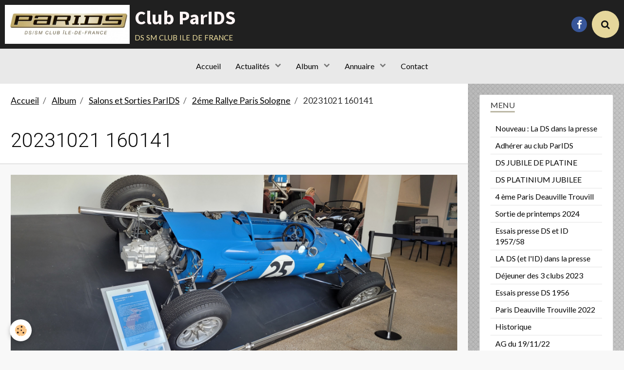

--- FILE ---
content_type: text/html; charset=UTF-8
request_url: http://www.paridsclub.com/album-photos/salons-et-sorties-parids/2eme-rallye-paris-sologne/20231021-160141.html
body_size: 87985
content:
        
    
<!DOCTYPE html>
<html lang="fr" class="with-sidebar">
    <head>
        <title>20231021 160141</title>
        <!-- blogger / cookie -->
<meta http-equiv="Content-Type" content="text/html; charset=utf-8">
<!--[if IE]>
<meta http-equiv="X-UA-Compatible" content="IE=edge">
<![endif]-->
<meta name="viewport" content="width=device-width, initial-scale=1, maximum-scale=1.0, user-scalable=no">
<meta name="msapplication-tap-highlight" content="no">
  <link rel="image_src" href="http://www.paridsclub.com/medias/album/20231021-160141.jpg" />
  <meta property="og:image" content="http://www.paridsclub.com/medias/album/20231021-160141.jpg" />
  <link rel="canonical" href="http://www.paridsclub.com/album-photos/salons-et-sorties-parids/2eme-rallye-paris-sologne/20231021-160141.html">
<meta name="google-site-verification" content="W9f06NpqpuU3YG3ioqQUCYwLif-tnkDkW6vOQ4UaRkw">
<meta name="generator" content="e-monsite (e-monsite.com)">

<link rel="icon" href="http://www.paridsclub.com/medias/site/favicon/logo-parids-copie.jpg">


<link href="https://fonts.googleapis.com/css?family=Montserrat:300,400,700&amp;display=swap" rel="stylesheet">




                <meta name="apple-mobile-web-app-capable" content="yes">
        <meta name="apple-mobile-web-app-status-bar-style" content="black-translucent">

                
                                    
                                    
                                     
                                                                                                                    
            <link href="https://fonts.googleapis.com/css?family=Lato:300,400,700%7CRoboto:300,400,700%7CSource%20Sans%20Pro:300,400,700&display=swap" rel="stylesheet">
        
        <link href="https://maxcdn.bootstrapcdn.com/font-awesome/4.7.0/css/font-awesome.min.css" rel="stylesheet">
        <link href="//www.paridsclub.com/themes/combined.css?v=6_1646067834_279" rel="stylesheet">

        <!-- EMS FRAMEWORK -->
        <script src="//www.paridsclub.com/medias/static/themes/ems_framework/js/jquery.min.js"></script>
        <!-- HTML5 shim and Respond.js for IE8 support of HTML5 elements and media queries -->
        <!--[if lt IE 9]>
        <script src="//www.paridsclub.com/medias/static/themes/ems_framework/js/html5shiv.min.js"></script>
        <script src="//www.paridsclub.com/medias/static/themes/ems_framework/js/respond.min.js"></script>
        <![endif]-->

        <script src="//www.paridsclub.com/medias/static/themes/ems_framework/js/ems-framework.min.js?v=2072"></script>

        <script src="http://www.paridsclub.com/themes/content.js?v=6_1646067834_279&lang=fr"></script>

            <script src="//www.paridsclub.com/medias/static/js/rgpd-cookies/jquery.rgpd-cookies.js?v=2072"></script>
    <script>
                                    $(document).ready(function() {
            $.RGPDCookies({
                theme: 'ems_framework',
                site: 'www.paridsclub.com',
                privacy_policy_link: '/about/privacypolicy/',
                cookies: [{"id":null,"favicon_url":"https:\/\/ssl.gstatic.com\/analytics\/20210414-01\/app\/static\/analytics_standard_icon.png","enabled":true,"model":"google_analytics","title":"Google Analytics","short_description":"Permet d'analyser les statistiques de consultation de notre site","long_description":"Indispensable pour piloter notre site internet, il permet de mesurer des indicateurs comme l\u2019affluence, les produits les plus consult\u00e9s, ou encore la r\u00e9partition g\u00e9ographique des visiteurs.","privacy_policy_url":"https:\/\/support.google.com\/analytics\/answer\/6004245?hl=fr","slug":"google-analytics"},{"id":null,"favicon_url":"","enabled":true,"model":"addthis","title":"AddThis","short_description":"Partage social","long_description":"Nous utilisons cet outil afin de vous proposer des liens de partage vers des plateformes tiers comme Twitter, Facebook, etc.","privacy_policy_url":"https:\/\/www.oracle.com\/legal\/privacy\/addthis-privacy-policy.html","slug":"addthis"}],
                modal_title: 'Gestion\u0020des\u0020cookies',
                modal_description: 'd\u00E9pose\u0020des\u0020cookies\u0020pour\u0020am\u00E9liorer\u0020votre\u0020exp\u00E9rience\u0020de\u0020navigation,\nmesurer\u0020l\u0027audience\u0020du\u0020site\u0020internet,\u0020afficher\u0020des\u0020publicit\u00E9s\u0020personnalis\u00E9es,\nr\u00E9aliser\u0020des\u0020campagnes\u0020cibl\u00E9es\u0020et\u0020personnaliser\u0020l\u0027interface\u0020du\u0020site.',
                privacy_policy_label: 'Consulter\u0020la\u0020politique\u0020de\u0020confidentialit\u00E9',
                check_all_label: 'Tout\u0020cocher',
                refuse_button: 'Refuser',
                settings_button: 'Param\u00E9trer',
                accept_button: 'Accepter',
                callback: function() {
                    // website google analytics case (with gtag), consent "on the fly"
                    if ('gtag' in window && typeof window.gtag === 'function') {
                        if (window.jsCookie.get('rgpd-cookie-google-analytics') === undefined
                            || window.jsCookie.get('rgpd-cookie-google-analytics') === '0') {
                            gtag('consent', 'update', {
                                'ad_storage': 'denied',
                                'analytics_storage': 'denied'
                            });
                        } else {
                            gtag('consent', 'update', {
                                'ad_storage': 'granted',
                                'analytics_storage': 'granted'
                            });
                        }
                    }
                }
            });
        });
    </script>

        <script async src="https://www.googletagmanager.com/gtag/js?id=G-4VN4372P6E"></script>
<script>
    window.dataLayer = window.dataLayer || [];
    function gtag(){dataLayer.push(arguments);}
    
    gtag('consent', 'default', {
        'ad_storage': 'denied',
        'analytics_storage': 'denied'
    });
    
    gtag('js', new Date());
    gtag('config', 'G-4VN4372P6E');
</script>

        
    <!-- Global site tag (gtag.js) -->
        <script async src="https://www.googletagmanager.com/gtag/js?id=UA-166020859-1"></script>
        <script>
        window.dataLayer = window.dataLayer || [];
        function gtag(){dataLayer.push(arguments);}

gtag('consent', 'default', {
            'ad_storage': 'denied',
            'analytics_storage': 'denied'
        });
        gtag('set', 'allow_ad_personalization_signals', false);
                gtag('js', new Date());
        gtag('config', 'UA-166020859-1');
    </script>
        <script type="application/ld+json">
    {
        "@context" : "https://schema.org/",
        "@type" : "WebSite",
        "name" : "Club ParIDS",
        "url" : "http://www.paridsclub.com/"
    }
</script>
            </head>
    <body id="album-photos_run_salons-et-sorties-parids_2eme-rallye-paris-sologne_20231021-160141" class="default social-links-fixed-phone">
        

        
        <!-- HEADER -->
                        
        <header id="header">
            <div id="header-container" class="fixed" data-align="center">
                                <button type="button" class="btn btn-link fadeIn navbar-toggle">
                    <span class="icon-bar"></span>
                </button>
                
                                <a class="brand fadeIn" href="http://www.paridsclub.com/" data-direction="horizontal">
                                        <img src="http://www.paridsclub.com/medias/site/logos/logo-parids-1.jpg" alt="paridsclub" class="logo">
                                                            <span class="brand-titles">
                        <span class="brand-title">Club ParIDS</span>
                                                <span class="brand-subtitle">ds sm club ile de france</span>
                                            </span>
                                    </a>
                
                
                                <div class="quick-access">
                                                                                                                                                <ul class="social-links-list hidden-phone">
        <li>
        <a href="https://www.facebook.com/Parids-1928329834146151/?epa=SEARCH_BOX" class="bg-facebook"><i class="fa fa-facebook"></i></a>
    </li>
    </ul>
                    
                                                                                                                        <div class="quick-access-btn" data-content="search">
                            <button type="button" class="btn btn-link">
                                <i class="fa fa-search"></i>
                            </button>
                            <div class="quick-access-tooltip">
                                <form method="get" action="http://www.paridsclub.com/search/site/" class="header-search-form">
                                    <div class="input-group">
                                        <input type="text" name="q" value="" placeholder="Votre recherche" pattern=".{3,}" required title="Seuls les mots de plus de deux caractères sont pris en compte lors de la recherche.">
                                        <div class="input-group-btn">
                                            <button type="submit" class="btn btn-primary">
                                                <i class="fa fa-search"></i>
                                            </button>
                                    	</div>
                                    </div>
                                </form>
                            </div>
                        </div>
                    
                    
                                    </div>
                
                            </div>
        </header>
        <!-- //HEADER -->

        
        
                <!-- MENU -->
        <div id="menu-wrapper" class="horizontal fixed-on-mobile expanded" data-opening="y">
                        <nav id="menu" class="navbar">
                
                
                                    <ul class="nav navbar-nav">
                    <li>
                <a href="http://www.paridsclub.com/">
                                        Accueil
                </a>
                            </li>
                    <li class="subnav">
                <a href="http://www.paridsclub.com/blog/" class="subnav-toggle" data-toggle="subnav">
                                        Actualités
                </a>
                                    <ul class="nav subnav-menu">
                                                    <li>
                                <a href="http://www.paridsclub.com/blog/le-jubile-de-platine-dans-la-presse.html">
                                    Le Jubilé de Platine dans la presse
                                </a>
                                                            </li>
                                                    <li>
                                <a href="http://www.paridsclub.com/blog/un-dejeuner-des-3-clubs-ds-reussi.html">
                                    Un déjeuner des 3 clubs DS réussi !
                                </a>
                                                            </li>
                                                    <li>
                                <a href="http://www.paridsclub.com/blog/paris-deauville-trouville-2024.html">
                                    Paris Deauville Trouville 2024
                                </a>
                                                            </li>
                                                    <li>
                                <a href="http://www.paridsclub.com/blog/fermeture-du-conservatoire-citroen.html">
                                    Fermeture du Conservatoire Citroën
                                </a>
                                                            </li>
                                                    <li>
                                <a href="http://www.paridsclub.com/blog/nous-avons-passe-une-belle-journee-a-barbizon-le-samedi-22-juin-lors-de-notre-assemblee-generale.html">
                                    Nous avons passé une belle journée à Barbizon !  le samedi 22 juin lors de notre Assemblée Générale
                                </a>
                                                            </li>
                                                    <li>
                                <a href="http://www.paridsclub.com/blog/sorite-de-printemps-2024.html">
                                    Sortie de Printemps 2024
                                </a>
                                                            </li>
                                                    <li>
                                <a href="http://www.paridsclub.com/blog/nos-ds-aux-cote-des-nouvelles.html">
                                    Portes ouvertes pour nos DS
                                </a>
                                                            </li>
                                                    <li>
                                <a href="http://www.paridsclub.com/blog/nouveau-la-ds-et-l-id-dans-la-presse-1957-158-suite-de-notre-revue-de-presse.html">
                                    Nouveau : La DS et l'ID dans la presse : 1957/1958 : suite de notre revue de presse
                                </a>
                                                            </li>
                                                    <li>
                                <a href="http://www.paridsclub.com/blog/retromobile-2024-nous-y-etions-2.html">
                                    Rétromobile 2024, nous y étions !
                                </a>
                                                            </li>
                                                    <li>
                                <a href="http://www.paridsclub.com/blog/andre-citroen-au-pantheon-signez-la-petition.html">
                                    André Citroën au Panthéon? Signez la pétition !
                                </a>
                                                            </li>
                                                    <li>
                                <a href="http://www.paridsclub.com/blog/nouveau-la-ds-dans-la-presse-d-epoque.html">
                                    NOUVEAU : la DS dans la presse d'époque !
                                </a>
                                                            </li>
                                                    <li>
                                <a href="http://www.paridsclub.com/blog/2eme-rallye-paris-sologne-1.html">
                                    2ème rallye Paris Sologne
                                </a>
                                                            </li>
                                                    <li>
                                <a href="http://www.paridsclub.com/blog/retromobile-2023-parids-y-etait.html">
                                    Rétromobile 2023 : ParIDS y était !
                                </a>
                                                            </li>
                                                    <li>
                                <a href="http://www.paridsclub.com/blog/paris-deauville-trouville-notre-sortie-annuelle.html">
                                    Paris Deauville Trouville, notre sortie annuelle
                                </a>
                                                            </li>
                                                    <li>
                                <a href="http://www.paridsclub.com/blog/arts-et-elegances-2022-parids-y-etait.html">
                                    Arts et Elégances 2022 ParIDS y était !
                                </a>
                                                            </li>
                                                    <li>
                                <a href="http://www.paridsclub.com/blog/un-rare-documentaire-sr-la-ds-et-l-automobile-en-1955.html">
                                    Un rare documentaire sur la DS et l'Automobile en 1955 réalisé par Paul Magès
                                </a>
                                                            </li>
                                                    <li>
                                <a href="http://www.paridsclub.com/blog/les-ds-presidentielles-a-l-honneur-sur-auto-moto.html">
                                    Les Citroën Présidentielles à l'honneur sur Auto Moto
                                </a>
                                                            </li>
                                                    <li>
                                <a href="http://www.paridsclub.com/blog/nos-voitures-bientot-autorisees-dans-les-zfe.html">
                                    Nos voitures bientôt autorisées dans les ZFE ?
                                </a>
                                                            </li>
                                                    <li>
                                <a href="http://www.paridsclub.com/blog/retromobile-2022-ne-manquez-pas-les-nouvelles-dates.html">
                                    Rétromobile 2022 : les dernières nouvelles !
                                </a>
                                                            </li>
                                                    <li>
                                <a href="http://www.paridsclub.com/blog/le-conservatoire-fete-ses-20-ans-le-28-novembre.html">
                                    Le Conservatoire fête ses 20 ans le 28 novembre !
                                </a>
                                                            </li>
                                                    <li>
                                <a href="http://www.paridsclub.com/blog/au-revoir-jerry.html">
                                    Au revoir Jerry !
                                </a>
                                                            </li>
                                                    <li>
                                <a href="http://www.paridsclub.com/blog/reouverture-du-conservatoire-citroen.html">
                                    Réouverture du Conservatoire Citroën !
                                </a>
                                                            </li>
                                                    <li>
                                <a href="http://www.paridsclub.com/blog/robert-opron-nous-a-quittes.html">
                                    Robert Opron nous a quittés
                                </a>
                                                            </li>
                                                    <li>
                                <a href="http://www.paridsclub.com/blog/pour-paques-une-ds-en-chocolat.html">
                                    Pour Pâques, une DS en chocolat
                                </a>
                                                            </li>
                                                    <li>
                                <a href="http://www.paridsclub.com/blog/zfe-communique-de-la-ffve.html">
                                    ZFE : communiqué de la FFVE
                                </a>
                                                            </li>
                                                    <li>
                                <a href="http://www.paridsclub.com/blog/retromobile-est-reporte-au-6-fevrier-2022.html">
                                    Rétromobile est reporté au 2 février 2022
                                </a>
                                                            </li>
                                                    <li>
                                <a href="http://www.paridsclub.com/blog/journee-de-la-femme-bob-neyret-precurseur.html">
                                    Journée des droits de la femme : Bob Neyret précurseur !
                                </a>
                                                            </li>
                                                    <li>
                                <a href="http://www.paridsclub.com/blog/20-ans-de-retromobile-en-image.html">
                                    20 ans de Rétromobile en images !
                                </a>
                                                            </li>
                                                    <li>
                                <a href="http://www.paridsclub.com/blog/la-traversee-de-paris-hvernale-2021-les-images.html">
                                    La Traversée de Paris hivernale 2021 : les images !
                                </a>
                                                            </li>
                                                    <li>
                                <a href="http://www.paridsclub.com/blog/soldes-a-la-boutique-citroen-lifestyle-a-saisir.html">
                                    Soldes à la boutique Citroën Lifestyle : à saisir !
                                </a>
                                                            </li>
                                                    <li>
                                <a href="http://www.paridsclub.com/blog/la-lettre-de-la-ffve-sr-les-zfem.html">
                                    La lettre du Président de la FFVE sur les ZFE
                                </a>
                                                            </li>
                                                    <li>
                                <a href="http://www.paridsclub.com/blog/l-avenir-des-voitures-de-collection-en-zfe-dernieres-infos.html">
                                    L'avenir des voitures de collection en ZFE : dernières infos
                                </a>
                                                            </li>
                                                    <li>
                                <a href="http://www.paridsclub.com/blog/reunion-virtuelle-avec-les-dirigeants-de-l-aventure-peugeot-citroen-ds.html">
                                    Réunion virtuelle avec les dirigeants de l'Aventure Peugeot Citroën DS
                                </a>
                                                            </li>
                                                    <li>
                                <a href="http://www.paridsclub.com/blog/enquete-sur-le-retrofit-et-l-hybridation-citroen-heritage-merci-de-repondre.html">
                                    Retrofit et hybridation: l'enquête (L' Aventure Peugeot Citroën DS)
                                </a>
                                                            </li>
                                                    <li>
                                <a href="http://www.paridsclub.com/blog/nouvelles-dates-retromobile-2021.html">
                                    Nouvelles dates Rétromobile 2021 ! et nouvelle affiche !
                                </a>
                                                            </li>
                                                    <li>
                                <a href="http://www.paridsclub.com/blog/le-grand-livre-citroen-disponible-pour-noel.html">
                                    Le Grand Livre Citroën disponible pour Noël !
                                </a>
                                                            </li>
                                                    <li>
                                <a href="http://www.paridsclub.com/blog/en-ces-temps-de-confinement-un-peu-d-evasion.html">
                                    En ces temps de confinement, un peu d'évasion....
                                </a>
                                                            </li>
                                                    <li>
                                <a href="http://www.paridsclub.com/blog/bientot-une-ds-a-hydrogene.html">
                                    Bientôt une DS à hydrogène ?
                                </a>
                                                            </li>
                                                    <li>
                                <a href="http://www.paridsclub.com/blog/bulletin-de-l-aventure-peugeot-citroen-ds.html">
                                    Bulletin de l'Aventure Peugeot Citroën DS
                                </a>
                                                            </li>
                                                    <li>
                                <a href="http://www.paridsclub.com/blog/epoqu-auto-annule.html">
                                    Epoqu'Auto annulé
                                </a>
                                                            </li>
                                                    <li>
                                <a href="http://www.paridsclub.com/blog/vente-aguttes-citroen-peugeot-du-20-septembre-un-succes.html">
                                    Vente Aguttes Citroën Peugeot du 20 septembre : un succès
                                </a>
                                                            </li>
                                                    <li>
                                <a href="http://www.paridsclub.com/blog/notre-sortie-en-baie-de-somme-du-12-septembre-comptez-rendu.html">
                                    Notre AG et sortie en Baie de Somme des 12/13 septembre : compte-rendu
                                </a>
                                                            </li>
                                                    <li>
                                <a href="http://www.paridsclub.com/blog/la-citroen-ds-tres-speciale-du-james-bond-normand.html">
                                    La Citroën DS très spéciale du James Bond Normand
                                </a>
                                                            </li>
                                                    <li>
                                <a href="http://www.paridsclub.com/blog/repondez-a-la-grande-enquete-de-la-fiva-sur-les-vehicules-de-collection.html">
                                    Répondez à la grande enquête de la FIVA sur les véhicules de collection !
                                </a>
                                                            </li>
                                                    <li>
                                <a href="http://www.paridsclub.com/blog/le-catalogue-de-la-vente-aguttes-du-20-septembre.html">
                                    Le catalogue de la vente Aguttes du 20 septembre
                                </a>
                                                            </li>
                                                    <li>
                                <a href="http://www.paridsclub.com/blog/precisions-sur-la-carte-grise-collection.html">
                                    Précisions sur l'obtention d'une carte grise collection (exemple)
                                </a>
                                                            </li>
                                                    <li>
                                <a href="http://www.paridsclub.com/blog/parids-est-membre-de-l-aventure-peugeot-citroen-ds.html">
                                    ParIDS est membre de l'Aventure Peugeot Citroën DS : les dernières actualités
                                </a>
                                                            </li>
                                                    <li>
                                <a href="http://www.paridsclub.com/blog/le-groupe-psa-reste-rentable-au-1er-semestre.html">
                                    Le groupe PSA reste rentable au 1er semestre
                                </a>
                                                            </li>
                                                    <li>
                                <a href="http://www.paridsclub.com/blog/un-site-pour-estimer-la-valeur-de-votre-ds-ou-sm.html">
                                    Un site pour estimer la valeur de votre DS ou SM
                                </a>
                                                            </li>
                                                    <li>
                                <a href="http://www.paridsclub.com/blog/vente-aux-encheres-aguttes-le-20-septembre.html">
                                    Vente aux enchères Aguttes le 20 septembre
                                </a>
                                                            </li>
                                                    <li>
                                <a href="http://www.paridsclub.com/blog/le-conservatoire-a-rouvert-ses-portes.html">
                                    Le Conservatoire a rouvert ses portes !
                                </a>
                                                            </li>
                                                    <li>
                                <a href="http://www.paridsclub.com/blog/la-saga-de-la-famille-citroen-par-henri-jacques-citroen.html">
                                    La Saga de la famille Citroën par Henri-Jacques Citroën
                                </a>
                                                            </li>
                                                    <li>
                                <a href="http://www.paridsclub.com/blog/le-futur-de-la-gamme-citroen.html">
                                    Le futur de la gamme Citroën
                                </a>
                                                            </li>
                                                    <li>
                                <a href="http://www.paridsclub.com/blog/la-future-c5-sera-splendide.html">
                                    La future C5 sera splendide
                                </a>
                                                            </li>
                                                    <li>
                                <a href="http://www.paridsclub.com/blog/citroen-sm-2020.html">
                                    Citroën SM 2020
                                </a>
                                                            </li>
                                                    <li>
                                <a href="http://www.paridsclub.com/blog/psa-veut-faire-du-teletravail-la-norme-des-cet-ete.html">
                                    PSA veut faire du télétravail la norme dès cet été
                                </a>
                                                            </li>
                                                    <li>
                                <a href="http://www.paridsclub.com/blog/revoir-rmc-decouverte-du-6-mai.html">
                                    Revoir RMC Découverte du 6 mai
                                </a>
                                                            </li>
                                                    <li>
                                <a href="http://www.paridsclub.com/blog/epoqu-auto-2020.html">
                                    Epoqu'Auto 2020
                                </a>
                                                            </li>
                                            </ul>
                            </li>
                    <li class="subnav">
                <a href="http://www.paridsclub.com/album-photos/" class="subnav-toggle" data-toggle="subnav">
                                        Album
                </a>
                                    <ul class="nav subnav-menu">
                                                    <li>
                                <a href="http://www.paridsclub.com/album-photos/born-in-paris/" onclick="window.open(this.href);return false;">
                                    Born in Paris
                                </a>
                                                            </li>
                                                    <li>
                                <a href="http://www.paridsclub.com/album-photos/ds-jubile/" onclick="window.open(this.href);return false;">
                                    DS Jubilé 50 ans de la DS
                                </a>
                                                            </li>
                                                    <li>
                                <a href="http://www.paridsclub.com/album-photos/revue-de-presse/" onclick="window.open(this.href);return false;">
                                    Revue de Presse 1
                                </a>
                                                            </li>
                                                    <li>
                                <a href="http://www.paridsclub.com/album-photos/meeting-bob-neyret-citroen-sport-classic/" onclick="window.open(this.href);return false;">
                                    Meeting Bob Neyret Citroën Sport Classique
                                </a>
                                                            </li>
                                                    <li>
                                <a href="http://www.paridsclub.com/album-photos/60-ans-de-la-ds/" onclick="window.open(this.href);return false;">
                                    60 ans de la DS
                                </a>
                                                            </li>
                                                    <li>
                                <a href="http://www.paridsclub.com/album-photos/centenaire-la-ferte-vidame-2019/" onclick="window.open(this.href);return false;">
                                    Centenaire La Ferté Vidame 2019
                                </a>
                                                            </li>
                                                    <li class="subnav">
                                <a href="http://www.paridsclub.com/album-photos/salons-et-sorties-parids/" class="subnav-toggle" data-toggle="subnav">
                                    Salons et Sorties ParIDS
                                </a>
                                                                    <ul class="nav subnav-menu">
                                                                                    <li>
                                                <a href="http://www.paridsclub.com/album-photos/salons-et-sorties-parids/paris-deauville/" onclick="window.open(this.href);return false;">2ème Hydro Paris Deauville 2019</a>
                                            </li>
                                                                                    <li>
                                                <a href="http://www.paridsclub.com/album-photos/salons-et-sorties-parids/chantilly-arts-et-elegance-2019/" onclick="window.open(this.href);return false;">Chantilly Arts et Elégance 2019</a>
                                            </li>
                                                                                    <li>
                                                <a href="http://www.paridsclub.com/album-photos/salons-et-sorties-parids/les-chevrons-vapeur-au-polo-de-bagatelle-2019/" onclick="window.open(this.href);return false;">Les Chevrons Vapeur au Polo de Bagatelle/2019</a>
                                            </li>
                                                                                    <li>
                                                <a href="http://www.paridsclub.com/album-photos/salons-et-sorties-parids/1er-hydro-paris-val-de-loire/" onclick="window.open(this.href);return false;">1er Hydro Paris Val de Loire 2018</a>
                                            </li>
                                                                                    <li>
                                                <a href="http://www.paridsclub.com/album-photos/salons-et-sorties-parids/chantilly-arts-et-elegance-2017/" onclick="window.open(this.href);return false;">Chantilly Arts et Elégance 2017</a>
                                            </li>
                                                                                    <li>
                                                <a href="http://www.paridsclub.com/album-photos/salons-et-sorties-parids/chantilly-art-et-elegance/" onclick="window.open(this.href);return false;">Chantilly Arts et Elégance 2016</a>
                                            </li>
                                                                                    <li>
                                                <a href="http://www.paridsclub.com/album-photos/salons-et-sorties-parids/sortie-paris-val-de-loire/" onclick="window.open(this.href);return false;">1er Hydro Paris Val de Loire</a>
                                            </li>
                                                                                    <li>
                                                <a href="http://www.paridsclub.com/album-photos/salons-et-sorties-parids/gerberoy-et-baie-de-somme-sept-2020/" onclick="window.open(this.href);return false;">Gerberoy et baie de Somme sept 2020</a>
                                            </li>
                                                                                    <li>
                                                <a href="http://www.paridsclub.com/album-photos/salons-et-sorties-parids/sortie-pique-nique-du-18-09-21/" onclick="window.open(this.href);return false;">Sortie pique nique du 18/09/21</a>
                                            </li>
                                                                                    <li>
                                                <a href="http://www.paridsclub.com/album-photos/salons-et-sorties-parids/dejeuner-3-clubs-2024/" onclick="window.open(this.href);return false;">Déjeuner 3 clubs 2024</a>
                                            </li>
                                                                                    <li>
                                                <a href="http://www.paridsclub.com/album-photos/salons-et-sorties-parids/paris-deauville-trouville-2024/" onclick="window.open(this.href);return false;">Paris Deauville Trouville 2024</a>
                                            </li>
                                                                                    <li>
                                                <a href="http://www.paridsclub.com/album-photos/salons-et-sorties-parids/paris-deauville-trouville-2022/" onclick="window.open(this.href);return false;">Paris Deauville Trouville 2022</a>
                                            </li>
                                                                                    <li>
                                                <a href="http://www.paridsclub.com/album-photos/salons-et-sorties-parids/chantilly-arts-et-elegance-2022/" onclick="window.open(this.href);return false;">Chantilly Arts et Elégance 2022</a>
                                            </li>
                                                                                    <li>
                                                <a href="http://www.paridsclub.com/album-photos/salons-et-sorties-parids/ag-2022/" onclick="window.open(this.href);return false;">AG 2022</a>
                                            </li>
                                                                                    <li>
                                                <a href="http://www.paridsclub.com/album-photos/salons-et-sorties-parids/retromobile-2023/" onclick="window.open(this.href);return false;">Retromobile 2023</a>
                                            </li>
                                                                                    <li>
                                                <a href="http://www.paridsclub.com/album-photos/salons-et-sorties-parids/2eme-rallye-paris-sologne/" onclick="window.open(this.href);return false;">2éme Rallye Paris Sologne</a>
                                            </li>
                                                                                    <li>
                                                <a href="http://www.paridsclub.com/album-photos/salons-et-sorties-parids/printemps-2024-toutes-photos/" onclick="window.open(this.href);return false;">Printemps 2024 toutes photos</a>
                                            </li>
                                                                            </ul>
                                                            </li>
                                                    <li class="subnav">
                                <a href="http://www.paridsclub.com/album-photos/opo-ds-store-mars-2024/" class="subnav-toggle" data-toggle="subnav">
                                    PORTES OUVERTES DS STORE MARS 2024
                                </a>
                                                                    <ul class="nav subnav-menu">
                                                                                    <li>
                                                <a href="http://www.paridsclub.com/album-photos/opo-ds-store-mars-2024/la-ds-21-ie-de-marc-a-rambouillet/" onclick="window.open(this.href);return false;">La DS 21 ie Pallas de Marc à Rambouillet</a>
                                            </li>
                                                                                    <li>
                                                <a href="http://www.paridsclub.com/album-photos/opo-ds-store-mars-2024/la-ds-23-ie-de-geraud-a-pontoise/" onclick="window.open(this.href);return false;">LA DS 23 ie Pallas de Géraud à Pontoise</a>
                                            </li>
                                                                                    <li>
                                                <a href="http://www.paridsclub.com/album-photos/opo-ds-store-mars-2024/la-ds-23-ie-de-philippe-a-st-brice/" onclick="window.open(this.href);return false;">La DS 23 ie Pallas de Philippe à St Brice</a>
                                            </li>
                                                                                    <li>
                                                <a href="http://www.paridsclub.com/album-photos/opo-ds-store-mars-2024/la-ds-23-ie-d-herve-a-paris-grenelle/" onclick="window.open(this.href);return false;">La DS 23 Pallas d'Hervé à Paris Grenelle</a>
                                            </li>
                                                                                    <li>
                                                <a href="http://www.paridsclub.com/album-photos/opo-ds-store-mars-2024/la-d-super-5-de-serge-au-vert-saint-denis/" onclick="window.open(this.href);return false;">La D Super 5 de Serge au Vert Saint Denis</a>
                                            </li>
                                                                                    <li>
                                                <a href="http://www.paridsclub.com/album-photos/opo-ds-store-mars-2024/la-ds-23-ie-de-stephane-a-velizy/" onclick="window.open(this.href);return false;">La DS 23 ie Pallas de Stéphane à Velizy</a>
                                            </li>
                                                                                    <li>
                                                <a href="http://www.paridsclub.com/album-photos/opo-ds-store-mars-2024/la-ds-20-de-jeff-a-orleans/" onclick="window.open(this.href);return false;">La DS 20 Pallas de Jeff à Orléans</a>
                                            </li>
                                                                                    <li>
                                                <a href="http://www.paridsclub.com/album-photos/opo-ds-store-mars-2024/la-ds-20-pallas-de-jean-marie-a-perpignan/" onclick="window.open(this.href);return false;">LA DS 20 Pallas de Jean-Marie à Perpignan</a>
                                            </li>
                                                                            </ul>
                                                            </li>
                                                    <li>
                                <a href="http://www.paridsclub.com/album-photos/photos-bureau/" onclick="window.open(this.href);return false;">
                                    Photos Bureau
                                </a>
                                                            </li>
                                                    <li>
                                <a href="http://www.paridsclub.com/album-photos/ds-jubile-de-platine/" onclick="window.open(this.href);return false;">
                                    DS JUBILE DE PLATINE
                                </a>
                                                            </li>
                                            </ul>
                            </li>
                    <li class="subnav">
                <a href="http://www.paridsclub.com/annuaire/" class="subnav-toggle" data-toggle="subnav">
                                        Annuaire
                </a>
                                    <ul class="nav subnav-menu">
                                                    <li>
                                <a href="http://www.paridsclub.com/annuaire/restauration-entretien/specialiste-restauration-ds-et-sm.html">
                                    Spécialiste Citroën DS anciennes | Citrostory
                                </a>
                                                            </li>
                                                    <li>
                                <a href="http://www.paridsclub.com/annuaire/citroen-ds-11cv-hy-ds-nouveaux-produits.html">
                                    Cipere Pièces détachées Citroen-DS-11CV-HY /
                                </a>
                                                            </li>
                                                    <li>
                                <a href="http://www.paridsclub.com/annuaire/petites-annonces/petites-annonces-gratuites-pour-vehicules-anciens.html">
                                    Les Anciennes Petites annonces gratuites pour véhicules anciens
                                </a>
                                                            </li>
                                                    <li>
                                <a href="http://www.paridsclub.com/annuaire/petites-annonces/novaweb-annonces-gratuites-de-voitures-anciennes-et-de-collection.html">
                                    Novaweb - Annonces gratuites de voitures anciennes et de collection
                                </a>
                                                            </li>
                                                    <li>
                                <a href="http://www.paridsclub.com/annuaire/marques/citroen-heritage.html">
                                    Citroën Heritage
                                </a>
                                                            </li>
                                                    <li>
                                <a href="http://www.paridsclub.com/annuaire/pieces/pieces-de-rechange-classic-de-l-aventure-peugeot-citroen-ds.html">
                                    Pièces de rechange classic de L''Aventure Peugeot Citroën DS
                                </a>
                                                            </li>
                                                    <li>
                                <a href="http://www.paridsclub.com/annuaire/petites-annonces/classic-trader.html">
                                    Classic Trader Annonces de vente de voitures anciennes
                                </a>
                                                            </li>
                                                    <li>
                                <a href="http://www.paridsclub.com/annuaire/miniatures-divers/quai-de-javel.html">
                                    Quai de Javel
                                </a>
                                                            </li>
                                                    <li>
                                <a href="http://www.paridsclub.com/annuaire/club-citroen/eurosmclub.html">
                                    EuroSmClub
                                </a>
                                                            </li>
                                                    <li>
                                <a href="http://www.paridsclub.com/annuaire/club-citroen/citrosphere.html">
                                    Citrosphère
                                </a>
                                                            </li>
                                            </ul>
                            </li>
                    <li>
                <a href="http://www.paridsclub.com/contact/">
                                        Contact
                </a>
                            </li>
            </ul>

                
                            </nav>
        </div>
        <!-- //MENU -->
        
        
        
        <!-- WRAPPER -->
                        <div id="wrapper">
            
            <div id="main" data-order="1" data-order-phone="1">
                                                       <ol class="breadcrumb">
                  <li>
            <a href="http://www.paridsclub.com/">Accueil</a>
        </li>
                        <li>
            <a href="http://www.paridsclub.com/album-photos/">Album</a>
        </li>
                        <li>
            <a href="http://www.paridsclub.com/album-photos/salons-et-sorties-parids/">Salons et Sorties ParIDS</a>
        </li>
                        <li>
            <a href="http://www.paridsclub.com/album-photos/salons-et-sorties-parids/2eme-rallye-paris-sologne/">2éme Rallye Paris Sologne</a>
        </li>
                        <li class="active">
            20231021 160141
         </li>
            </ol>
                
                                                                    
                                                                    
                                
                                                                                                                                                                            
                                <div class="view view-album" id="view-item" data-category="2eme-rallye-paris-sologne" data-id-album="653a5df880ec5a649011959b">
    <h1 class="view-title">20231021 160141</h1>
    <div id="site-module" class="site-module" data-itemid="5ea683b3353b56f288038382" data-siteid="5ea683b1891d56f288037711"></div>

    

    <p class="text-center">
        <img src="http://www.paridsclub.com/medias/album/20231021-160141.jpg" alt="20231021 160141">
    </p>

    <ul class="category-navigation">
        <li>
                            <a href="http://www.paridsclub.com/album-photos/salons-et-sorties-parids/2eme-rallye-paris-sologne/20231021-160228.html" class="btn btn-default">
                    <i class="fa fa-angle-left fa-lg"></i>
                    <img src="http://www.paridsclub.com/medias/album/20231021-160228.jpg?fx=c_50_50" width="50" alt="">
                </a>
                    </li>

        <li>
            <a href="http://www.paridsclub.com/album-photos/salons-et-sorties-parids/2eme-rallye-paris-sologne/" class="btn btn-small btn-default">Retour</a>
        </li>

        <li>
                            <a href="http://www.paridsclub.com/album-photos/salons-et-sorties-parids/2eme-rallye-paris-sologne/20231021-160133.html" class="btn btn-default">
                    <img src="http://www.paridsclub.com/medias/album/20231021-160133.jpg?fx=c_50_50" width="50" alt="">
                    <i class="fa fa-angle-right fa-lg"></i>
                </a>
                    </li>
    </ul>

    

<div class="plugins">
               <div id="social-" class="plugin" data-plugin="social">
    <div class="a2a_kit a2a_kit_size_32 a2a_default_style">
        <a class="a2a_dd" href="https://www.addtoany.com/share"></a>
        <a class="a2a_button_facebook"></a>
        <a class="a2a_button_twitter"></a>
        <a class="a2a_button_email"></a>
    </div>
    <script>
        var a2a_config = a2a_config || {};
        a2a_config.onclick = 1;
        a2a_config.locale = "fr";
    </script>
    <script async src="https://static.addtoany.com/menu/page.js"></script>
</div>    
    
                                                      
                    <div class="plugin" data-plugin="comment" id="comment-add">
    <p class="h3">Ajouter un commentaire</p>
    <form method="post" action="http://www.paridsclub.com/album-photos/salons-et-sorties-parids/2eme-rallye-paris-sologne/20231021-160141.html#comment-add">
            
                <div class="control-group control-type-text has-required">
            <label for="comment_field_name">Nom</label>
            <div class="controls">
                <input type="text" name="name" id="comment_field_name" value="">
            </div>
        </div>
        
        <div class="control-group control-type-email">
            <label for="comment_field_email">E-mail</label>
            <div class="controls">
                <input type="email" name="email" id="comment_field_email" value="">
            </div>
        </div>
        
        <div class="control-group control-type-url">
            <label for="comment_field_url">Site Internet</label>
            <div class="controls">
                <input type="url" name="web" id="comment_field_url" value="" >
            </div>
        </div>
                
        <div class="control-group control-type-textarea has-required">
            <label for="comment_field_message">Message</label>
            <div class="controls">
                <div class="btn-group btn-group-small control-text-format" data-target="comment_field_message">
    <a class="btn btn-link" href="javascript:void(0);" data-tag="[b]" title="Gras"><i class="fa fa-bold"></i></a>
    <a class="btn btn-link" href="javascript:void(0);" data-tag="[i]" title="Italique"><i class="fa fa-italic"></i></a>
    <a class="btn btn-link" href="javascript:void(0);" data-tag="[u]" title="Souligné"><i class="fa fa-underline"></i></a>
    <a class="btn btn-link" href="javascript:void(0);" data-modal="size" title="Taille du texte"><i class="fa fa-text-height"></i></a>
    <div class="dropdown">
        <a class="btn btn-link" href="javascript:void(0);" data-toggle="dropdown" title="Couleur du texte"><i class="fa fa-font-color"></i></a>
        <div class="dropdown-menu control-text-format-colors">
            <span style="background-color:#fefe33"></span>
            <span style="background-color:#fbbc03"></span>
            <span style="background-color:#fb9902"></span>
            <span style="background-color:#fd5308"></span>
            <span style="background-color:#fe2712"></span>
            <span style="background-color:#a7194b"></span>
            <span style="background-color:#8601af"></span>
            <span style="background-color:#3d01a4"></span>
            <span style="background-color:#0247fe"></span>
            <span style="background-color:#0392ce"></span>
            <span style="background-color:#66b032"></span>
            <span style="background-color:#d0ea2b"></span>
            <span style="background-color:#fff"></span>
            <span style="background-color:#ccc"></span>
            <span style="background-color:#999"></span>
            <span style="background-color:#666"></span>
            <span style="background-color:#333"></span>
            <span style="background-color:#000"></span>
            <div class="control-group">
                <div class="input-group">
                    <input type="text" class="control-text-format-colors-input" maxlength="7" value="" placeholder="#000000">
                    <div class="input-group-btn">
                        <button class="btn btn-primary" type="button"><i class="fa fa-check"></i></button>
                    </div>
                </div>
            </div>
        </div>
    </div>
    <a class="btn btn-link" href="javascript:void(0);" data-modal="quote" title="Citation"><i class="fa fa-quote-right"></i></a>
    <a class="btn btn-link" href="javascript:void(0);" data-tag="[center]" title="Texte centré"><i class="fa fa-align-center"></i></a>
    <a class="btn btn-link" href="javascript:void(0);" data-modal="url" title="Lien"><i class="fa fa-link"></i></a>
    <a class="btn btn-link" href="javascript:void(0);" data-modal="spoiler" title="Texte caché"><i class="fa fa-eye-slash"></i></a>
    <a class="btn btn-link" href="javascript:void(0);" data-modal="img" title="Image"><i class="fa fa-image"></i></a>
    <a class="btn btn-link" href="javascript:void(0);" data-modal="video" title="Vidéo"><i class="fa fa-film"></i></a>
    <a class="btn btn-link" href="javascript:void(0);" data-tag="[code]" title="Code"><i class="fa fa-code"></i></a>
        <a class="btn btn-link" href="javascript:void(0);" data-toggle="smileys" title="Émoticônes"><i class="fa fa-smile-o"></i></a>
        <a class="btn btn-default" href="javascript:void(0);" data-toggle="preview"><i class="fa fa-check"></i> Aperçu</i></a>
</div>                <textarea name="comment" rows="10" cols="1" id="comment_field_message"></textarea>
                                    <div class="control-smileys hide">
        <a class="btn btn-link" rel=":1:" href="javascript:void(0);">
        <img src="//www.paridsclub.com/medias/static/themes/smileys/1.png" alt="">
    </a>
        <a class="btn btn-link" rel=":2:" href="javascript:void(0);">
        <img src="//www.paridsclub.com/medias/static/themes/smileys/2.png" alt="">
    </a>
        <a class="btn btn-link" rel=":3:" href="javascript:void(0);">
        <img src="//www.paridsclub.com/medias/static/themes/smileys/3.png" alt="">
    </a>
        <a class="btn btn-link" rel=":4:" href="javascript:void(0);">
        <img src="//www.paridsclub.com/medias/static/themes/smileys/4.png" alt="">
    </a>
        <a class="btn btn-link" rel=":5:" href="javascript:void(0);">
        <img src="//www.paridsclub.com/medias/static/themes/smileys/5.png" alt="">
    </a>
        <a class="btn btn-link" rel=":6:" href="javascript:void(0);">
        <img src="//www.paridsclub.com/medias/static/themes/smileys/6.png" alt="">
    </a>
        <a class="btn btn-link" rel=":7:" href="javascript:void(0);">
        <img src="//www.paridsclub.com/medias/static/themes/smileys/7.png" alt="">
    </a>
        <a class="btn btn-link" rel=":8:" href="javascript:void(0);">
        <img src="//www.paridsclub.com/medias/static/themes/smileys/8.png" alt="">
    </a>
        <a class="btn btn-link" rel=":9:" href="javascript:void(0);">
        <img src="//www.paridsclub.com/medias/static/themes/smileys/9.png" alt="">
    </a>
        <a class="btn btn-link" rel=":10:" href="javascript:void(0);">
        <img src="//www.paridsclub.com/medias/static/themes/smileys/10.png" alt="">
    </a>
        <a class="btn btn-link" rel=":11:" href="javascript:void(0);">
        <img src="//www.paridsclub.com/medias/static/themes/smileys/11.png" alt="">
    </a>
        <a class="btn btn-link" rel=":12:" href="javascript:void(0);">
        <img src="//www.paridsclub.com/medias/static/themes/smileys/12.png" alt="">
    </a>
        <a class="btn btn-link" rel=":13:" href="javascript:void(0);">
        <img src="//www.paridsclub.com/medias/static/themes/smileys/13.png" alt="">
    </a>
        <a class="btn btn-link" rel=":14:" href="javascript:void(0);">
        <img src="//www.paridsclub.com/medias/static/themes/smileys/14.png" alt="">
    </a>
        <a class="btn btn-link" rel=":15:" href="javascript:void(0);">
        <img src="//www.paridsclub.com/medias/static/themes/smileys/15.png" alt="">
    </a>
        <a class="btn btn-link" rel=":16:" href="javascript:void(0);">
        <img src="//www.paridsclub.com/medias/static/themes/smileys/16.png" alt="">
    </a>
        <a class="btn btn-link" rel=":17:" href="javascript:void(0);">
        <img src="//www.paridsclub.com/medias/static/themes/smileys/17.png" alt="">
    </a>
        <a class="btn btn-link" rel=":18:" href="javascript:void(0);">
        <img src="//www.paridsclub.com/medias/static/themes/smileys/18.png" alt="">
    </a>
        <a class="btn btn-link" rel=":19:" href="javascript:void(0);">
        <img src="//www.paridsclub.com/medias/static/themes/smileys/19.png" alt="">
    </a>
        <a class="btn btn-link" rel=":20:" href="javascript:void(0);">
        <img src="//www.paridsclub.com/medias/static/themes/smileys/20.png" alt="">
    </a>
        <a class="btn btn-link" rel=":21:" href="javascript:void(0);">
        <img src="//www.paridsclub.com/medias/static/themes/smileys/21.png" alt="">
    </a>
        <a class="btn btn-link" rel=":22:" href="javascript:void(0);">
        <img src="//www.paridsclub.com/medias/static/themes/smileys/22.png" alt="">
    </a>
        <a class="btn btn-link" rel=":23:" href="javascript:void(0);">
        <img src="//www.paridsclub.com/medias/static/themes/smileys/23.png" alt="">
    </a>
        <a class="btn btn-link" rel=":24:" href="javascript:void(0);">
        <img src="//www.paridsclub.com/medias/static/themes/smileys/24.png" alt="">
    </a>
        <a class="btn btn-link" rel=":25:" href="javascript:void(0);">
        <img src="//www.paridsclub.com/medias/static/themes/smileys/25.png" alt="">
    </a>
        <a class="btn btn-link" rel=":26:" href="javascript:void(0);">
        <img src="//www.paridsclub.com/medias/static/themes/smileys/26.png" alt="">
    </a>
        <a class="btn btn-link" rel=":27:" href="javascript:void(0);">
        <img src="//www.paridsclub.com/medias/static/themes/smileys/27.png" alt="">
    </a>
        <a class="btn btn-link" rel=":28:" href="javascript:void(0);">
        <img src="//www.paridsclub.com/medias/static/themes/smileys/28.png" alt="">
    </a>
        <a class="btn btn-link" rel=":29:" href="javascript:void(0);">
        <img src="//www.paridsclub.com/medias/static/themes/smileys/29.png" alt="">
    </a>
        <a class="btn btn-link" rel=":30:" href="javascript:void(0);">
        <img src="//www.paridsclub.com/medias/static/themes/smileys/30.png" alt="">
    </a>
        <a class="btn btn-link" rel=":31:" href="javascript:void(0);">
        <img src="//www.paridsclub.com/medias/static/themes/smileys/31.png" alt="">
    </a>
        <a class="btn btn-link" rel=":32:" href="javascript:void(0);">
        <img src="//www.paridsclub.com/medias/static/themes/smileys/32.png" alt="">
    </a>
        <a class="btn btn-link" rel=":33:" href="javascript:void(0);">
        <img src="//www.paridsclub.com/medias/static/themes/smileys/33.png" alt="">
    </a>
        <a class="btn btn-link" rel=":34:" href="javascript:void(0);">
        <img src="//www.paridsclub.com/medias/static/themes/smileys/34.png" alt="">
    </a>
        <a class="btn btn-link" rel=":35:" href="javascript:void(0);">
        <img src="//www.paridsclub.com/medias/static/themes/smileys/35.png" alt="">
    </a>
        <a class="btn btn-link" rel=":36:" href="javascript:void(0);">
        <img src="//www.paridsclub.com/medias/static/themes/smileys/36.png" alt="">
    </a>
        <a class="btn btn-link" rel=":37:" href="javascript:void(0);">
        <img src="//www.paridsclub.com/medias/static/themes/smileys/37.png" alt="">
    </a>
        <a class="btn btn-link" rel=":38:" href="javascript:void(0);">
        <img src="//www.paridsclub.com/medias/static/themes/smileys/38.png" alt="">
    </a>
        <a class="btn btn-link" rel=":39:" href="javascript:void(0);">
        <img src="//www.paridsclub.com/medias/static/themes/smileys/39.png" alt="">
    </a>
    </div>                            </div>
        </div>
                     <div class="control-group control-type-icon-captcha">
    <label>Anti-spam</label>
    <div class="controls">
        <link href="//www.paridsclub.com/medias/static/icon-captcha/css/icon-captcha.min.css" rel="stylesheet" />
        <script src="//www.paridsclub.com/medias/static/icon-captcha/js/icon-captcha.min.js"></script>

        <div class="captcha-holder">&nbsp;</div>

        <script>
            $('.captcha-holder').iconCaptcha({
                captchaAjaxFile: '//www.paridsclub.com/sessions/iconcaptcha',
                captchaMessages: {
                    header: "S\u00E9lectionnez\u0020l\u0027image\u0020visible\u0020le\u0020moins\u0020de\u0020fois",
                    correct: {
                        top: "Correct",
                        bottom: "Vous\u0020n\u0027\u00EAtes\u0020pas\u0020un\u0020robot"
                    },
                    incorrect: {
                        top: "Erreur",
                        bottom: "Vous\u0020avez\u0020s\u00E9lectionn\u00E9\u0020la\u0020mauvaise\u0020image"
                    }
                }
            });
        </script>
    </div>
</div>
  
      
        <div class="control-group form-actions">
            <div class="controls">
                <button type="submit" name="s" class="btn btn-primary">Ajouter</button>
            </div>
        </div>
    </form>
</div>                                        </div>
</div>

            </div>

                        <div id="sidebar" class="sidebar" data-order="2" data-order-phone="2">
                <div id="sidebar-inner">
                                                                                                                                                                                                        <div class="widget" data-id="widget_page_category">
                                    
<div class="widget-title">
    
        <span>
            Menu
        </span>  

        
</div>

                                                                            <div id="widget1" class="widget-content" data-role="widget-content">
                                                    <ul class="nav nav-list" data-addon="pages">
              
                                <li>
                <a href="http://www.paridsclub.com/pages/nouveau-la-ds-dans-la-presse-.html">
                    Nouveau : La DS dans la presse
                                    </a>
            </li>
                        <li>
                <a href="http://www.paridsclub.com/pages/adherer-au-club-parids.html">
                    Adhérer au club ParIDS
                                    </a>
            </li>
                        <li>
                <a href="http://www.paridsclub.com/pages/ds-jubile-de-platine.html">
                    DS JUBILE DE PLATINE
                                    </a>
            </li>
                        <li>
                <a href="http://www.paridsclub.com/pages/ds-jubile-de-platine-1739179869.html">
                    DS PLATINIUM JUBILEE
                                    </a>
            </li>
                        <li>
                <a href="http://www.paridsclub.com/pages/4-eme-paris-deauville-trouville.html">
                    4 ème Paris Deauville Trouvill
                                    </a>
            </li>
                        <li>
                <a href="http://www.paridsclub.com/pages/sortie-de-printemps-2024.html">
                    Sortie de printemps 2024
                                    </a>
            </li>
                        <li>
                <a href="http://www.paridsclub.com/pages/essais-presse-id1957.html">
                    Essais presse DS et ID 1957/58
                                    </a>
            </li>
                        <li>
                <a href="http://www.paridsclub.com/pages/la-ds-et-l-id-dans-la-presse-suite-57-58-.html">
                    LA DS (et l'ID) dans la presse
                                    </a>
            </li>
                        <li>
                <a href="http://www.paridsclub.com/pages/dejeuner-des-3-clubs-2023.html">
                    Déjeuner des 3 clubs 2023
                                    </a>
            </li>
                        <li>
                <a href="http://www.paridsclub.com/pages/revue-de-presse-no-1.html">
                    Essais presse DS 1956
                                    </a>
            </li>
                        <li>
                <a href="http://www.paridsclub.com/pages/paris-deauville-trouville-2022.html">
                    Paris Deauville Trouville 2022
                                    </a>
            </li>
                        <li>
                <a href="http://www.paridsclub.com/pages/historique-1.html">
                    Historique
                                    </a>
            </li>
                        <li data-category="salons-et-sorties">
                <a href="http://www.paridsclub.com/pages/salons-et-sorties/assemblee-generale-encore-une-belle-journee-pour-nos-adherents-parids.html">
                    AG du 19/11/22
                                    </a>
            </li>
                        <li>
                <a href="http://www.paridsclub.com/pages/notre-vision.html">
                    Notre vision
                                    </a>
            </li>
                        <li>
                <a href="http://www.paridsclub.com/pages/nos-services-1.html">
                    Nos services
                                    </a>
            </li>
                        <li>
                <a href="http://www.paridsclub.com/pages/la-revue.html">
                    La Revue
                                    </a>
            </li>
                        <li>
                <a href="http://www.paridsclub.com/pages/la-ds.html">
                    La DS
                                    </a>
            </li>
                        <li>
                <a href="http://www.paridsclub.com/pages/la-saga-de-la-famille-citroen.html">
                    La Saga de la famille Citroën
                                    </a>
            </li>
                        <li>
                <a href="http://www.paridsclub.com/pages/born-in-paris-100-modeles-pour-les-100-ans.html">
                    "Born in Paris" 100 modèles
                                    </a>
            </li>
                        <li>
                <a href="http://www.paridsclub.com/pages/le-bureau.html">
                    Le Bureau
                                    </a>
            </li>
                        </ul>
    

                                        </div>
                                                                    </div>
                                                                                                                                                                                                                                                                                                                                                                                                <div class="widget" data-id="widget_menu">
                                                                                                        </div>
                                                                                                                                                                                                                                                                                                                                    <div class="widget" data-id="widget_videos_categories">
                                    
<div class="widget-title">
    
        <span>
            Galerie Video
        </span>  

        
</div>

                                                                            <div id="widget3" class="widget-content" data-role="widget-content">
                                            <ul class="nav nav-list" data-addon="videos">
                    <li data-category="videos-du-club-parids">
            <a href="http://www.paridsclub.com/videos/videos-du-club-parids/">DS 50 ans, 60 ans...</a>
        </li>
                <li data-category="plus-de-videos">
            <a href="http://www.paridsclub.com/videos/plus-de-videos/">Arts et Elégance</a>
        </li>
            </ul>
                                        </div>
                                                                    </div>
                                                                                                                                                                                                                                                                                                                                    <div class="widget" data-id="widget_page_category">
                                    
<div class="widget-title">
    
            <a href="http://www.paridsclub.com/pages/salons-et-sorties/">
        <span>
            Salons et Sorties
        </span>  

            </a>
        
</div>

                                                                            <div id="widget4" class="widget-content" data-role="widget-content">
                                                    <ul class="nav nav-list" data-addon="pages">
              
                                <li data-category="salons-et-sorties">
                <a href="http://www.paridsclub.com/pages/salons-et-sorties/2eme-rallye-paris-sologne.html">
                    2ème Rallye Paris Sologne
                                    </a>
            </li>
                        <li>
                <a href="http://www.paridsclub.com/pages/4-eme-paris-deauville-trouville.html">
                    4 ème Paris Deauville Trouvill
                                    </a>
            </li>
                        <li data-category="salons-et-sorties">
                <a href="http://www.paridsclub.com/pages/salons-et-sorties/sortie-printemps-2025-milly-la-foret.html">
                    Sortie Printemps 2025 Milly la
                                    </a>
            </li>
                        <li>
                <a href="http://www.paridsclub.com/pages/paris-deauville-trouville-2022.html">
                    Paris Deauville Trouville 2022
                                    </a>
            </li>
                        <li data-category="salons-et-sorties">
                <a href="http://www.paridsclub.com/pages/salons-et-sorties/assemblee-generale-encore-une-belle-journee-pour-nos-adherents-parids.html">
                    AG du 19/11/22
                                    </a>
            </li>
                        <li data-category="salons-et-sorties">
                <a href="http://www.paridsclub.com/pages/salons-et-sorties/gerberoy-et-baie-de-somme-sept-20.html">
                    Gerberoy/Baie de Somme 2020
                                    </a>
            </li>
                        <li data-category="salons-et-sorties">
                <a href="http://www.paridsclub.com/pages/salons-et-sorties/paris-deauville-2019.html">
                    2ème Hydro Paris Deauville
                                    </a>
            </li>
                        <li data-category="salons-et-sorties">
                <a href="http://www.paridsclub.com/pages/salons-et-sorties/page.html">
                    1er Hydro Paris Val de Loire
                                    </a>
            </li>
                        <li data-category="salons-et-sorties">
                <a href="http://www.paridsclub.com/pages/salons-et-sorties/arts-et-elegance-2022.html">
                    Arts et Elégance 2022
                                    </a>
            </li>
                        <li data-category="salons-et-sorties">
                <a href="http://www.paridsclub.com/pages/salons-et-sorties/polo-de-bagatelle.html">
                    Polo de Bagatelle
                                    </a>
            </li>
                        <li data-category="salons-et-sorties">
                <a href="http://www.paridsclub.com/pages/salons-et-sorties/chantilly-art-et-elegance-2019.html">
                    Arts et Elégance 2019
                                    </a>
            </li>
                        <li data-category="salons-et-sorties">
                <a href="http://www.paridsclub.com/pages/salons-et-sorties/chantilly-art-et-elegance-2017.html">
                    Arts et Elégance 2017
                                    </a>
            </li>
                        </ul>
    

                                        </div>
                                                                    </div>
                                                                                                                                                                                                                                                                                                                                    <div class="widget" data-id="widget_page_category">
                                    
<div class="widget-title">
    
            <a href="http://www.paridsclub.com/pages/evenements/">
        <span>
            Evènements
        </span>  

            </a>
        
</div>

                                                                            <div id="widget5" class="widget-content" data-role="widget-content">
                                                    <ul class="nav nav-list" data-addon="pages">
              
                                <li data-category="evenements">
                <a href="http://www.paridsclub.com/pages/evenements/centenaire-la-ferte-vidame.html">
                    Centenaire La Ferté Vidame
                                    </a>
            </li>
                        <li data-category="evenements">
                <a href="http://www.paridsclub.com/pages/evenements/les-60-ans-de-la-ds.html">
                    Les 60 ans de la DS
                                    </a>
            </li>
                        <li data-category="evenements">
                <a href="http://www.paridsclub.com/pages/evenements/bob-neyret-citroen-sport-classique.html">
                    Bob Neyret/Citroën Sport Class
                                    </a>
            </li>
                        <li data-category="evenements">
                <a href="http://www.paridsclub.com/pages/evenements/ds-jubile-2005.html">
                    DS Jubilé 2005
                                    </a>
            </li>
                        </ul>
    

                                        </div>
                                                                    </div>
                                                                                                                                                                                                                                                                                                                                    <div class="widget" data-id="widget_counter">
                                    
<div class="widget-title">
    
        <span>
            Nombre de visiteurs
        </span>  

        
</div>

                                                                            <div id="widget6" class="widget-content" data-role="widget-content">
                                            <p data-widget="counter">
    Vous êtes le <img src="http://www.paridsclub.com/medias/static/im/counter/6/1.gif" alt="1" /><img src="http://www.paridsclub.com/medias/static/im/counter/6/1.gif" alt="1" /><img src="http://www.paridsclub.com/medias/static/im/counter/6/1.gif" alt="1" /><img src="http://www.paridsclub.com/medias/static/im/counter/6/8.gif" alt="8" /><img src="http://www.paridsclub.com/medias/static/im/counter/6/5.gif" alt="5" /><img src="http://www.paridsclub.com/medias/static/im/counter/6/5.gif" alt="5" /><sup>ème</sup> visiteur
</p>
                                        </div>
                                                                    </div>
                                                                                                                                                                                                                                                                                                                                    <div class="widget" data-id="widget_blogpost_categories">
                                                                                                                <div id="widget7" class="widget-content" data-role="widget-content">
                                            <ul class="nav nav-list" data-addon="blog">
            <li>
            <a href="http://www.paridsclub.com/blog/">DS JUBILE DE PLATINE/DS PLATINUM JUBILEE</a>
        </li>
    </ul>
                                        </div>
                                                                    </div>
                                                                                                                                                                                                                                                                                                                                    <div class="widget" data-id="widget_fbpageplugin">
                                                                                                                <div id="widget8" class="widget-content" data-role="widget-content">
                                            <script>
$(window).on('load', function () {
    var iframeWidth = ;
    $('.fb-page').attr('data-width', iframeWidth);
    
    window.fbAsyncInit = function() {
	  FB.init({
		xfbml      : true,
		version    : 'v2.4'
	  });
      FB.Event.subscribe("xfbml.render", function(){
        $(window).trigger('resize');
      });
	};

    (function(d, s, id) {
            	////init des var
    			var js, fjs = d.getElementsByTagName(s)[0];
    			
    			//si j'ai déjà le SDK dans la page, je reload juste le plugin
    			if (d.getElementById(id)){
    				return false;
    			}else{
    				js = d.createElement(s); js.id = id;
    				js.src = "//connect.facebook.net/fr_FR/sdk.js";
    				fjs.parentNode.insertBefore(js, fjs);
    			}
    }(document, 'script', 'facebook-jssdk'));
});
</script>
<div class="fb-page" data-href="" data-height="" data-hide_cover="false" data-show_facepile="false" data-show_posts="false" data-hide_cta="false" data-small_header="false" data-adapt_container_width="false"></div>
                                        </div>
                                                                    </div>
                                                                                                                                                                                                                                                                                                                                    <div class="widget" data-id="widget_social_post">
                                                                                                                <div id="widget9" class="widget-content" data-role="widget-content">
                                            <div id="social-6945caccd99dc6f4b7aaa86d" class="plugin" data-plugin="social">
    <div class="a2a_kit a2a_kit_size_32 a2a_default_style">
        <a class="a2a_dd" href="https://www.addtoany.com/share"></a>
        <a class="a2a_button_facebook"></a>
        <a class="a2a_button_twitter"></a>
        <a class="a2a_button_email"></a>
    </div>
    <script>
        var a2a_config = a2a_config || {};
        a2a_config.onclick = 1;
        a2a_config.locale = "fr";
    </script>
    <script async src="https://static.addtoany.com/menu/page.js"></script>
</div>
                                        </div>
                                                                    </div>
                                                                                                                                                                                    </div>
            </div>
                    </div>
        <!-- //WRAPPER -->

                 <!-- SOCIAL LINKS -->
                                                    <ul class="social-links-list fixed visible-phone">
        <li>
        <a href="https://www.facebook.com/Parids-1928329834146151/?epa=SEARCH_BOX" class="bg-facebook"><i class="fa fa-facebook"></i></a>
    </li>
    </ul>
        <!-- //SOCIAL LINKS -->
        
                <!-- FOOTER -->
        <footer id="footer">
            <div class="container">
                                <div id="footer-extras" class="row">
                                        <div class="column column12" id="column-legal">
                        <ul id="legal-mentions">
            <li><a href="http://www.paridsclub.com/about/legal/">Mentions légales</a></li>
        <li><a id="cookies" href="javascript:void(0)">Gestion des cookies</a></li>
    
    
    
    
    </ul>
                    </div>
                                                                            </div>
                
                
                            </div>
        </footer>
        <!-- //FOOTER -->
        
        <!-- SCROLLTOP -->
        <span id="scrollToTop"><i class="fa fa-chevron-up"></i></span>

        
        
        <script src="//www.paridsclub.com/medias/static/themes/ems_framework/js/jquery.mobile.custom.min.js"></script>
        <script src="//www.paridsclub.com/medias/static/themes/ems_framework/js/jquery.zoom.min.js"></script>
        <script src="//www.paridsclub.com/medias/static/themes/ems_framework/js/masonry.pkgd.min.js"></script>
        <script src="//www.paridsclub.com/medias/static/themes/ems_framework/js/imagesloaded.pkgd.min.js"></script>
        <script src="//www.paridsclub.com/medias/static/themes/ems_framework/js/imagelightbox.min.js"></script>
        <script src="http://www.paridsclub.com/themes/custom.js"></script>
                    

 
    
						 	 




    </body>
</html>
